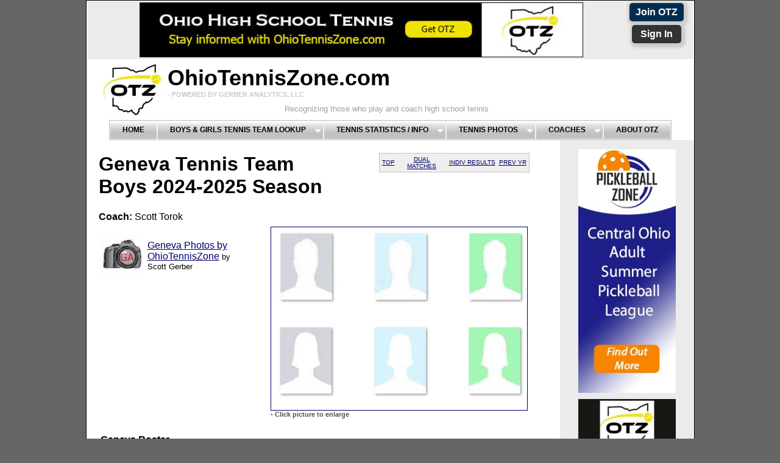

--- FILE ---
content_type: text/html; charset=UTF-8
request_url: https://ohiotenniszone.com/btennis_tr.php?schoolID=13219&
body_size: 9691
content:
<!DOCTYPE html PUBLIC "-//W3C//DTD XHTML 1.0 Transitional//EN" "http://www.w3.org/TR/xhtml1/DTD/xhtml1-transitional.dtd">
<html xmlns="http://www.w3.org/1999/xhtml">
<head>
<!-- Google tag (gtag.js) -->
<script async src="https://www.googletagmanager.com/gtag/js?id=G-EBX9PPELPM"></script>
<script>
  window.dataLayer = window.dataLayer || [];
  function gtag(){dataLayer.push(arguments);}
  gtag('js', new Date());

  gtag('config', 'G-EBX9PPELPM');
</script>	
<meta http-equiv="Content-Type" content="text/html; charset=utf-8" />
<title>Tennis Boys-Geneva</title>
<meta name="description" content="Geneva High School Tennis Boys Team results from OhioTennisZone.com - Coach Scott Torok - Players include: Astrosnkas, Jackam, Miller, Huang, Loveridge, Emmeit, Waino, Wright, Allen, McCoy, Humphreys, Stark, Colgan, Brewster, Willsey, Amphonkiat, Rose, Peterson, Taylor, Miniard, Yost, Cybulski, " />
<meta name="keywords" content="Geneva High School Boys Tennis Team, Scott Gerber, OhioTennisZone.com, Gerber Analytics, Gerber Analytics Tennis, Geneva High School, Gerber High School Tennis, Gerber Analytics LLC, " />
<link rel="icon" type="image/gif"
 href="https://ohiotenniszone.com/favicon.gif">	

<style type="text/css"> 
<!-- 
body  {
	font: 100% Arial, Arial, Helvetica, sans-serif;
	background: #666666;
	margin: 0; /* it's good practice to zero the margin and padding of the body element to account for differing browser defaults */
	padding: 0;
	text-align: center; /* this centers the container in IE 5* browsers. The text is then set to the left aligned default in the #container selector */
	color: #000000;
}
.twoColFixRtHdr #container { 
	width: 997px;  /* using 20px less than a full 800px width allows for browser chrome and avoids a horizontal scroll bar */
	background: #FFFFFF;
	margin: 0 auto; /* the auto margins (in conjunction with a width) center the page */
	border: 1px solid #000000;
	text-align: left; /* this overrides the text-align: center on the body element. */
} 
.twoColFixRtHdr #header { 
	background: #FFFFFF; 
	padding: 0 2px 0 2px;  /* this padding matches the left alignment of the elements in the divs that appear beneath it. If an image is used in the #header instead of text, you may want to remove the padding. */
} 
.twoColFixRtHdr #header h1 {
	margin: 0; /* zeroing the margin of the last element in the #header div will avoid margin collapse - an unexplainable space between divs. If the div has a border around it, this is not necessary as that also avoids the margin collapse */
	padding: 10px 0; /* using padding instead of margin will allow you to keep the element away from the edges of the div */
}
.twoColFixRtHdr #sidebar1 {
	float: right; /* since this element is floated, a width must be given */
	width: 200px; /* the actual width of this div, in standards-compliant browsers, or standards mode in Internet Explorer will include the padding and border in addition to the width */
	background: #EBEBEB; /* the background color will be displayed for the length of the content in the column, but no further */
	padding: 15px 10px;
}
.twoColFixRtHdr #mainContent { 
	margin: 0 250px 0 0; /* the right margin on this div element creates the column down the right side of the page - no matter how much content the sidebar1 div contains, the column space will remain. You can remove this margin if you want the #mainContent div's text to fill the #sidebar1 space when the content in #sidebar1 ends. */
	padding: 0 20px; /* remember that padding is the space inside the div box and margin is the space outside the div box */
} 
.twoColFixRtHdr #footer { 
	padding: 0 10px 0 20px; /* this padding matches the left alignment of the elements in the divs that appear above it. */
	background:#DDDDDD; 
} 
.twoColFixRtHdr #footer p {
	margin: 0; /* zeroing the margins of the first element in the footer will avoid the possibility of margin collapse - a space between divs */
	padding: 10px 0; /* padding on this element will create space, just as the the margin would have, without the margin collapse issue */
}
.fltrt { /* this class can be used to float an element right in your page. The floated element must precede the element it should be next to on the page. */
	float: right;
	margin-left: 8px;
}
.fltlft { /* this class can be used to float an element left in your page */
	float: left;
	margin-right: 8px;
}
.clearfloat { /* this class should be placed on a div or break element and should be the final element before the close of a container that should fully contain a float */
	clear:both;
    height:0;
    font-size: 1px;
    line-height: 0px;
}

td, html  {
   /*-ms-text-size-adjust: none;*/
   /*-moz-text-size-adjust: none;*/
   /*-o-text-size-adjust: none;*/
   -webkit-text-size-adjust: none;
 }

/* Mobile browsers only 
    @media screen and (max-width: 1000px) {      
    td {font-size-adjust: .58 } */ 


.teamphoto {
	float: right;
	height: 300px;
	width: 420px;
	padding-bottom: 63px;
	text-align: left;
	background-color:#FFF;
	padding-left:5px;
	padding-right:5px;	
}
.font-small {
	font-size: small;
}
.font-x-small {
	font-size: x-small;
}
.font-xsmall-gray {
	font-size: x-small;
	color: #585858;
}
.greentext {
	color: #090;
}
.greendarktext {
	color: #060;
}
.greentext {
	font-size: small;
	color: #090;
}
.rsLogin {
	font-size: small;
	background-color: #EAEAEA;
}
.shadegray {
	font-size: small;
	background-color: #EAEAEA;
}

.shadelightgray {
	font-size: small;
	background-color: #F7F7F7;
}

.shadegreen {
	font-size: small;
	background-color: #D6EBEB
}
.grayrow {
	background-color: #DDDDDD;
}
.redsmall {
	font-size: small;
	color: #F00;
}
.font_red {
	font-size: small;
	color: #F00;
}
.font_green {
	font-size: small;
	color: green;
}

.font_gray_small {
	font-size: small;
	color: #525252;
}


.text-gray {
	color: #525252;
}

    .bargraph {                    
        height: 55px; 
        position: relative; 
        background-color:#FBFBFB; 
		margin:0px auto 0px;
    }
    .bargraph ul.bars { 
        margin: 0; 
        padding: 0; 
		list-style-type:none;
    }
    .bargraph ul.bars li {  
        position: absolute; 
        bottom: 0px; 
        width: 22px; 
        height: 160px; 
        padding: 0 !important; 
        margin: 0 !important; 
        text-align: center; 
        font-weight: normal; 
		font-size:.5em;
        color: black; 
        line-height: 2.5em;
		z-index:99;
    }

.bargraph ul.bars li span{position:relative; top:-15px; color:#474747;}

    .bargraph ul.bars li.bar1red { left: 0px; background-color:#e82527!important; }
    .bargraph ul.bars li.bar1green { left: 0px; background-color:#3ead46!important; }
    .bargraph ul.bars li.bar2red { left: 25px; background-color:#e82527 !important; }		
    .bargraph ul.bars li.bar2green { left: 25px; background-color:#3ead46 !important; }
    .bargraph ul.bars li.bar3red { left: 50px; background-color:#e82527 !important; }
    .bargraph ul.bars li.bar3green { left: 50px; background-color:#3ead46 !important; }
    .bargraph ul.bars li.bar4red { left: 75px; background-color:#e82527 !important; }		
    .bargraph ul.bars li.bar4green { left: 75px; background-color:#3ead46 !important; }
    .bargraph ul.bars li.bar5red { left: 100px; background-color:#e82527 !important; }
    .bargraph ul.bars li.bar5green { left: 100px; background-color:#3ead46 !important; }

	
.label { 
list-style-type: none; 
position: absolute; bottom: 3px; 
margin: 0; padding: 0; 
}

.label li { 
color: black; 
text-transform: uppercase; 
letter-spacing: 0.1em;
font-size: 11px;
width: 24px;
text-align: center;

/*safeguard against a label that is too long*/
overflow: hidden;
float: left;
}
--> 
</style><!--[if IE 5]>
<style type="text/css"> 
/* place css box model fixes for IE 5* in this conditional comment */
.twoColFixRtHdr #sidebar1 { width: 220px; }
</style>
<![endif]--><!--[if IE]>
<style type="text/css"> 
/* place css fixes for all versions of IE in this conditional comment */
.twoColFixRtHdr #sidebar1 { padding-top: 30px; }
.twoColFixRtHdr #mainContent { zoom: 1; }
/* the above proprietary zoom property gives IE the hasLayout it needs to avoid several bugs */
</style>
<![endif]-->
<script src="SpryAssets/SpryMenuBar.js" type="text/javascript"></script>
<link href="SpryAssets/SpryMenuBarHorizontal.css" rel="stylesheet" type="text/css" />
<link href="bargraph_tennis_1.css" rel="stylesheet" type="text/css" />
<style type="text/css">
<!--
#apDiv1 {
	position:absolute;
	width:381px;
	height:256px;
	z-index:1021;
	left: 518px;
	top: 321px;
}
#apDiv2 {
	position:absolute;
	width:294px;
	height:200px;
	z-index:1023;
	left: 476px;
	top: 1069px;
}
.redtext {
	color: red;
}
a:link {
	color: #006;
}
a:visited {
	color: #333;
}
.greentext1 {	font-size: small;
	color: #090;
}
.navlinks {
	font-size: x-small;
	background-color: #EFEFEF;
	font-color: #FFF;
	float: right;
	letter-spacing: normal;
	color: #FFF;
	border: thin solid #C1C1C1;
	font-family: "Trebuchet MS", Arial, Helvetica, sans-serif;
	font-variant: small-caps;
}

.w3-btn {
	border:none;
	display:inline-block;
	outline:0;
	padding:6px 10px;
	vertical-align:middle;
	overflow:hidden;
	text-decoration:none !important;
	color:#FFF;
	background-color:black;
	text-align:center;
	cursor:pointer;
	white-space:nowrap;
	}

.shadow {
	  -moz-box-shadow:    2px 2px 4px 5px #ccc;
	  -webkit-box-shadow: 2px 2px 4px 5px #ccc;
	  box-shadow:         2px 2px 4px 5px #ccc;
	}

.RoundBorders {
	  border-radius: 5px;
  	-moz-border-radius: 5px;
  	-webkit-border-radius: 5px;
	}
	
.navlinks2 {
	font-size: x-small;
	background-color: #EFEFEF;
	font-color: #000;
	float: right;
	letter-spacing: normal;
	color: #000;
	border: thin solid #C1C1C1;
	font-family:Arial, Helvetica, sans-serif;
	font-variant: ;
}	

-->
</style>
<SCRIPT LANGUAGE="JavaScript">	
	document.addEventListener("DOMContentLoaded", function() {
  var lazyloadImages;    

  if ("IntersectionObserver" in window) {
    lazyloadImages = document.querySelectorAll(".lazy");
    var imageObserver = new IntersectionObserver(function(entries, observer) {
      entries.forEach(function(entry) {
        if (entry.isIntersecting) {
          var image = entry.target;
          image.src = image.dataset.src;
          image.classList.remove("lazy");
          imageObserver.unobserve(image);
        }
      });
    });

    lazyloadImages.forEach(function(image) {
      imageObserver.observe(image);
    });
  } else {  
    var lazyloadThrottleTimeout;
    lazyloadImages = document.querySelectorAll(".lazy");
    
    function lazyload () {
      if(lazyloadThrottleTimeout) {
        clearTimeout(lazyloadThrottleTimeout);
      }    

      lazyloadThrottleTimeout = setTimeout(function() {
        var scrollTop = window.pageYOffset;
        lazyloadImages.forEach(function(img) {
            if(img.offsetTop < (window.innerHeight + scrollTop)) {
              img.src = img.dataset.src;
              img.classList.remove('lazy');
            }
        });
        if(lazyloadImages.length == 0) { 
          document.removeEventListener("scroll", lazyload);
          window.removeEventListener("resize", lazyload);
          window.removeEventListener("orientationChange", lazyload);
        }
      }, 20);
    }

    document.addEventListener("scroll", lazyload);
    window.addEventListener("resize", lazyload);
    window.addEventListener("orientationChange", lazyload);
  }
})
 </SCRIPT>	
	
<script type="text/javascript">
<!--
function MM_popupMsg(msg) { //v1.0
  alert(msg);
}
//-->
</script>
</head>

<body class="twoColFixRtHdr">

<div id="container">
  <div id="header">
<!--add a '/' in front of images when you move into production -->
	<center>
	<!-- Insert Ads Here                       -->
	
	<style type="text/css">

.twoColFixRtHdr #adbanner { 
	background: #EBEBEB; /*	background: #FFFFFF; */
} 


.fltrt { /* this class can be used to float an element right in your page. The floated element must precede the element it should be next to on the page. */
	float: right;
	margin-left: 8px;
}
.joinbutton {
	float: right;
	background-color: #3B0A00;
	height: 25px;
	width: 80px;
	color: #090000;
	border: thick solid #FFFFFF;
	}
	
.w3-btn-home {
	border:none;
	display:inline-block;
	outline:0;
	padding:6px 10px;
	vertical-align:middle;
	overflow:hidden;
	text-decoration:none !important;
	color:#FFF;
	/*background-color:#0C0;*/
	text-align:center;
	cursor:pointer;
	white-space:nowrap;
	text-size: medium;
	}

.btn-blue {
     background-color:#004175;
     }
	 
.btn-dark-blue {
	 background-color:#002c50;
	 }
	 
.btn-red {
	background-color: #c81423;	 
     }
	 
.btn-dark-grey {
	background-color: #333;
     }

.shadow {
	  -moz-box-shadow:    2px 2px 4px 5px #ccc;
	  -webkit-box-shadow: 2px 2px 4px 5px #ccc;
	  box-shadow:         2px 2px 4px 5px #ccc;
	}

.RoundBorders {
	  border-radius: 5px;
  	-moz-border-radius: 5px;
  	-webkit-border-radius: 5px;
	}	
	
</style>
  <div id="adbanner">
  <center>
  <table width="12%" bgcolor="#EBEBEB" border="0" cellpadding="2" cellspacing="2"  class="fltrt">
  <tr><td width="50%"><div align="center"><strong><a style="color:white" class="w3-btn-home btn-dark-blue shadow RoundBorders font-smaller" href="signup.php">Join OTZ</a></span></strong></div></td></tr>
  <tr><td width="50%"><div align="center"><strong><a style="color:white" class="w3-btn-home btn-dark-grey shadow RoundBorders font-smaller" href="tennis_signin.php"> &nbsp;Sign In&nbsp; </a></span></strong></div></td>
    </tr>      
</table>
      <table bgcolor="#EBEBEB">
    <tr><td><p>&nbsp;</p></td><td><p>&nbsp;</p></td><td><p>&nbsp;</p></td><td><p>&nbsp;</p></td><td><a href="https://ohiotenniszone.com/signup.php"><img src="images/sponsors/otz_logo_ohhs_stay_informed_v2_20200102_728x90.jpg" width="728" height="90" border="0" /></a></td></tr>
    </table> 
    </center> <!-- elseif($second >= 40 && $second < 50){$use_image_ad = "images/sponsors/pancan_thanks_728x90.jpg"; $use_url = "https://gerberanalytics.com/tennis/charity.php";} -->
    <!-- end #adbanner --></div>    	</center>
	<!DOCTYPE HTML PUBLIC "-//W3C//DTD HTML 4.01 Transitional//EN"
"http://www.w3.org/TR/html4/loose.dtd">


<style type="text/css">

.header_gray {
	font-family:Arial, Helvetica, sans-serif;
	color: #C8C8C8; /*#4F4F4F  #9F9F9F*/
	font-size: 30%;
}
.header_gray2 {
	font-size: small;
	font-stretch:ultra-expanded;
	color: #9F9F9F;
	padding-left: 192px;  /*	padding-left:150px; */
}

.logo_padding {
	padding-left:100px;
}

.reduced {
	font-size: 90%;
}

.title_font {
	font-family: Arial, Helvetica, sans-serif;
	font-size: 225%;
	font-color: black;
	font-weight: bolder;

}

.increase-font {
    font-size: 200%;
	}

.otz-blue {
     color:#004175;
     }
	 
.otz-dark-blue {
	 color:#002c50;
	 }
	 
.otz-black {
	 color:#000;
	 }	 
	 
.otz-red {
	color: #c81423;	 
     }
	 
.btn-dark-grey {
	color: #333;
     }

</style>


  
  
  

<!--<img src="images/supporting/otz_logo_v2.jpg" width="728" height="110" border="0" class="fltlft" />
<h1 class="increase-font"><span class="otz-black">O</span><span class="reduced">HIO</span><span class="otz-black">T</span><span class="reduced">ENNIS</span><span class="otz-black">Z</span><span class="reduced">ONE</span>.<span class="reduced">COM</span>-->


  <img src="images/supporting/spacer_white.jpg" width="15" height="100" border="0" class="fltlft" /><a href="tennis.php"><img src="images/supporting/otz_logo_v3.jpg" width="100" height="100" border="0" class="fltlft" /></a><!--<img src="images/supporting/otz_logo_v3.jpg" width="110" height="110" border="0" class="fltlft" />-->
<h1 class="title_font">OhioTennisZone.com<br />
<span class="header_gray">- POWERED BY GERBER ANALYTICS, LLC</span>
</h1>
<span class="header_gray2">Recognizing those who play and coach high school tennis<br /></span>
<link rel="stylesheet" href="tennis_ajxmenu.css" type="text/css">
<link rel="icon" type="image/gif" href="https://ohiotenniszone.com/favicon.gif?v=2">
<script src="tennis_ajxmenu.js" type="text/javascript"></script>
<div class="AJXCSSMenufNRMaBC"><!-- AJXFILE:tennis_ajxmenu.css -->
  <ul>
    <li><a href="tennis.php">Home</a></li>
    <li><a class="ajxsub" href="tennis_team_lookup.php?district=">Boys&nbsp;&amp;&nbsp;Girls&nbsp;Tennis&nbsp;Team&nbsp;Lookup</a>
      <ul>
        <li><a href="tennis_team_lookup.php?district=c">Central District</a></li>
        <li><a href="tennis_team_lookup.php?district=ne">Northeast District</a></li>
        <li><a href="tennis_team_lookup.php?district=sw">Southwest District</a></li>
        <li><a href="tennis_team_lookup.php?district=nw">Northwest District</a></li>
      </ul>
    </li>
    <li><a class="ajxsub" href="#">Tennis&nbsp;Statistics&nbsp;/&nbsp;Info</a>
      <ul>
        <li><a href="tennis_personal.php">OTZ Personalized Report</a></li>
        <li><a href="tennis_all_teams.php">Previous Day Match Results</a></li>
        <li><a href="tennis_schedule.php">List of Upcoming Matches</a></li>
        <li><a href="gtennis_completed.php">Same Day Match Results</a></li>
        <li><a class="ajxsub" href="#">Top Ohio Boys</a>
          <ul>
            <li><a href="btennis_top.php">Central District</a></li>
            <li><a href="btennis_top.php?district=ne">Northeast District</a></li>
            <li><a href="btennis_top.php?district=nw">Northwest District</a></li>
            <li><a href="btennis_top.php?district=sw">Southwest District</a></li>
          </ul>
        </li>
        <li><a class="ajxsub" href="#">Top Ohio Girls</a>
          <ul>
            <li><a href="gtennis_top.php">Central District</a></li>
            <li><a href="gtennis_top.php?district=ne">Northeast District</a></li>
            <li><a href="gtennis_top.php?district=nw">Northwest District</a></li>
            <li><a href="gtennis_top.php?district=sw">Southwest District</a></li>
          </ul>
        </li>
        <li><a class="ajxsub" href="tennis_by_court.php">Top &quot;By Court&quot; Player Perf.</a>
          <ul>
            <li><a href="tennis_by_court.php?gender=b">Boys Top &quot;By Court&quot;</a></li>
            <li><a href="tennis_by_court.php?gender=g">Girls Top &quot;By Court&quot;</a></li>
          </ul>
        </li>
        <li><a href="tennis_article_list.php">Ohio HS Tennis News</a></li>
        <li><a class="ajxsub" href="#">Boys Teams-Matrix  Report</a>
          <ul>
            <li><a href="btennis_all_teams.php">Central District</a></li>
            <li><a href="btennis_all_teams.php?district=ne">Northeast District</a></li>
            <li><a href="btennis_all_teams.php?district=nw">Northwest District</a></li>
            <li><a href="btennis_all_teams.php?district=sw">Southwest District</a></li>
          </ul>
        </li>
        <li><a class="ajxsub" href="btennis_all_teams.php?gender=g">Girls Teams-Matrix Report</a>
          <ul>
            <li><a href="btennis_all_teams.php?gender=g">Central District</a></li>
            <li><a href="btennis_all_teams.php?gender=g&district=ne">Northeast District</a></li>
            <li><a href="btennis_all_teams.php?gender=g&district=sw">Southwest District</a></li>
          </ul>
        </li>
        <li><a href="college.php">College Players from Ohio</a></li>
        <li><a href="tennis_links.php">Tennis-Related Links</a></li>
        <li><a href="tennis_analysis.php">OHSAA | USTA Tennis Analysis</a></li>
      </ul>
    </li>
    <li><a class="ajxsub" href="tennis_photos.php">Tennis&nbsp;Photos</a>
      <ul>
        <li><a href="tennis_photos_boys.php">OTZ's Top Ten Boys Photos</a></li>
        <li><a href="tennis_photos_girls.php">OTZ's Top Ten Girls Photos</a></li>
        <li><a href="tennis_photo_recent.php">Most Recently Added Photos</a></li>
        <li><a href="tennis_photo_state_qual.php">State Qualifiers (2009-Present)</a></li>
        <li><a href="tennis_photo_college.php">Ohio HS Players in College Tennis</a></li>
        <li><a href="tennis_photo_pros.php">Cincinnati Open Photos</a></li>
        <li><a href="tennis_buy_photo.php">Buy a Tennis Photo</a></li>
      </ul>
    </li>
    <li><a class="ajxsub" href="gtennis_coach.php">Coaches</a>
  <ul>
    <li><a href="tennis_personal.php">Coach Tools</a></li>
    <li><a href="tennis_coach_list.php">List of Ohio Coaches</a></li>
    <li><a href="gtennis_coach.php?gender=b">Coaches - Boys Teams</a></li>
    <li><a href="gtennis_coach.php?gender=g">Coaches - Girls Teams</a></li>
  </ul>
    </li>
    <li><a href="tennis_about.php">About&nbsp;OTZ</a></li>
  </ul>
</div>

    
<!-- end #header --></div>
  <div id="sidebar1">
    <div align="right">
      <!--- Permissions     --->
       																										
             
      
        
    </div>

  
    <center>
 




    
 				  <a href = https://www.pickleballzone.com><img class="lazy" data-src="images/sponsors/sidebar_ads/pbz_info_ad_20210421.jpg" width=160 height=400 border="0" /></a>
		  <img src="images/sponsors/sidebar_ads/spacer_160x10.jpg">
		  		  <a href = https://www.ohiotenniszone.com/signup.php><img class="lazy" data-src="images/sponsors/sidebar_ads/otz_hs_tennis_ad_20210106.jpg" width=160 height=400 border="0" /></a>
		  <img src="images/sponsors/sidebar_ads/spacer_160x10.jpg">
		  		  <a href = https://www.ohiotenniszone.com/signup.php><img class="lazy" data-src="images/sponsors/sidebar_ads/metz_steve_1909_v1_20200910.jpg" width=160 height=400 border="0" /></a>
		  <img src="images/sponsors/sidebar_ads/spacer_160x10.jpg">
		  		  <a href = https://www.ohiotenniszone.com/signup.php><img class="lazy" data-src="images/sponsors/sidebar_ads/jjhuddle_media_award_v1_160x400.jpg" width=160 height=400 border="0" /></a>
		  <img src="images/sponsors/sidebar_ads/spacer_160x10.jpg">
		  		  <a href = https://www.ohiotenniszone.com/signup.php><img class="lazy" data-src="images/sponsors/sidebar_ads/10x_ad_v1_20201121.jpg" width=160 height=400 border="0" /></a>
		  <img src="images/sponsors/sidebar_ads/spacer_160x10.jpg">
		      <p></p>
       
    </center> 
  
  <!-- end #sidebar1 --></div>
  <div id="mainContent">
      	
    <table width="35%" bgcolor="#F1F1F1" border="0" cellpadding="2" cellspacing="2" class="navlinks">
      <tr>
    <td><div align="center"><a href="#top">TOP</a></div></td>
    <!--<td><div align="center"><a href="#leag">LEAGUE</a></div></td>-->
    <td><div align="center"><a href="#results">DUAL MATCHES</a></div></td>
    <td><div align="center"><a href="#by_court">INDIV RESULTS</a></div></td>
    <td><div align="center"><a href="#prev_yr">PREV YR</a></div></td>      
  </tr>
</table>

	    <a name="top"></a>

      <h1>Geneva Tennis Team<br />
<!--  CHANGE SEASON   -->	  
	  
    Boys 2024-2025  Season</h1>

      


  



        <div class="teamphoto">

     <!-- The php echo time(); statement forces a re-load of the image.  -->
      <h6><a href="images/boys_pictures/team_of_blanks.jpg?1768876104"><img src="images/boys_pictures/team_of_blanks.jpg?1768876104" width="420" height="300" border="1" alt="Geneva Tennis Team"/></a> - <span class="text-gray">Click picture to enlarge</span></h6> 
    </div>
    	
		
  
    <!-- end of paying coach list  -->
         <p><strong>Coach:</strong> 
    
            Scott Torok<p></p>            
    <!-------------- Photo Area ---------------------->
    
    <table width="35%" border="0" cellpadding="2" cellspacing="2">
    <tr>
    <td>
    <img src="images/supporting/photo_indicator_v2.jpg" width="70" height="70">
    </td>
    <td>
    <a href="tennis_photo_team.php?f_schoolID=13219&gender=b ">Geneva Photos by OhioTennisZone</a> <span class="font-small">by Scott Gerber</span>
    </td>
    </tr>
    </table>
    <p>    
    </p>
      
    <!----------------------------------------------->  
    <p>    
    </p>       
        
        
        
    
            
    
    	
	<p></p>
	
	
       
<p></p>
	        
        

<p></p>        
      <!--  Start of Non-Member Roster Section  -->
       
         

          
                  
               
           <!--- End of Free Roster --->

     <!-- Code to show only the paying members for Indian Hill-like schools -->


      
  

    
     
    <table width="85% border="0">
	 <tr>
     <td colspan="9" align="left" ><strong>Geneva Roster </strong><!--* <span class="font-small"><a href="#roster_alert">(See Bottom of Page.)</a>--></td>
	 </tr>
     <tr class="grayrow">
     <th rowspan="2" width="20" colspan="2" ><div align="left">Player</div></th>          
     <!--<th width="12%" ><div align="center">Ace(s)</div></th>-->
     <th rowspan="2" width="20%" ><div align="center">Class / Graduation Yr.</div></th>
	 <th rowspan="1" colspan="5"><div align="center">W/L By Court</div></th>
     <th rowspan="2" width="30%" ><div align="center">College Tennis Interest*</div></th>	 
     <tr>
	 <th width="8%" bgcolor="#F1F1F1"><div align="center">1S</div></th>
     <th width="8%" bgcolor="#F1F1F1"><div align="center">2S</div></th>
     <th width="8%" bgcolor="#F1F1F1"><div align="center">3S</div></th>
     <th width="8%" bgcolor="#F1F1F1"><div align="center">1D</div></th>
     <th width="8%" bgcolor="#F1F1F1"> <div align="center">2D</div></th>
	 </tr>
     	  </tr>
                      <tr valign="bottom">
                   <td>
                      </td>
            <td>
            
       
                           
        
          
            Allen                        
                       
            
                      
          
              
          </td>
          <!--<td><div align="center"></div></td>-->
          <td><div align="left">
                   
                        
             
            
		    <span class="font_gray_small">
		    		    </span>          </div>
            
                        
            </td>
          
		          </tr>
                        <tr valign="bottom">
                <tr valign="bottom" bgcolor="#F1F1F1">
                   <td>
                      </td>
            <td>
            
       
                           
        
          
            Amphonkiat                        
                       
            
                      
          
              
          </td>
          <!--<td><div align="center"></div></td>-->
          <td><div align="left">
                   
                        
             
            
		    <span class="font_gray_small">
		    		    </span>          </div>
            
                        
            </td>
          
		          </tr>
                        <tr valign="bottom">
                   <td>
                      </td>
            <td>
            
       
                           
        
          
            Astrosnkas                        
                       
            
                      
          
              
          </td>
          <!--<td><div align="center"></div></td>-->
          <td><div align="left">
                   
                        
             
            
		    <span class="font_gray_small">
		    		    </span>          </div>
            
                        
            </td>
          
		          </tr>
                        <tr valign="bottom">
                <tr valign="bottom" bgcolor="#F1F1F1">
                   <td>
                      </td>
            <td>
            
       
                           
        
          
            Brewster                        
                       
            
                      
          
              
          </td>
          <!--<td><div align="center"></div></td>-->
          <td><div align="left">
                   
                        
             
            
		    <span class="font_gray_small">
		    		    </span>          </div>
            
                        
            </td>
          
		          </tr>
                        <tr valign="bottom">
                   <td>
                      </td>
            <td>
            
       
                           
        
          
            Colgan                        
                       
            
                      
          
              
          </td>
          <!--<td><div align="center"></div></td>-->
          <td><div align="left">
                   
                        
             
            
		    <span class="font_gray_small">
		    <td colspan = 6><div align="center">Sign-in to view</div></td>		    </span>          </div>
            
                        
            </td>
          
		          </tr>
                        <tr valign="bottom">
                <tr valign="bottom" bgcolor="#F1F1F1">
                   <td>
                      </td>
            <td>
            
       
                           
        
          
            Cybulski                        
                       
            
                      
          
              
          </td>
          <!--<td><div align="center"></div></td>-->
          <td><div align="left">
                   
                        
             
            
		    <span class="font_gray_small">
		    		    </span>          </div>
            
                        
            </td>
          
		          </tr>
                        <tr valign="bottom">
                   <td>
                      </td>
            <td>
            
       
                           
        
          
            Emmeit                        
                       
            
                      
          
              
          </td>
          <!--<td><div align="center"></div></td>-->
          <td><div align="left">
                   
                        
             
            
		    <span class="font_gray_small">
		    		    </span>          </div>
            
                        
            </td>
          
		          </tr>
                        <tr valign="bottom">
                <tr valign="bottom" bgcolor="#F1F1F1">
                   <td>
                      </td>
            <td>
            
       
                           
        
          
            Huang                        
                       
            
                      
          
              
          </td>
          <!--<td><div align="center"></div></td>-->
          <td><div align="left">
                   
                        
             
            
		    <span class="font_gray_small">
		    		    </span>          </div>
            
                        
            </td>
          
		          </tr>
                        <tr valign="bottom">
                   <td>
                      </td>
            <td>
            
       
                           
        
          
            Humphreys                        
                       
            
                      
          
              
          </td>
          <!--<td><div align="center"></div></td>-->
          <td><div align="left">
                   
                        
             
            
		    <span class="font_gray_small">
		    		    </span>          </div>
            
                        
            </td>
          
		          </tr>
                        <tr valign="bottom">
                <tr valign="bottom" bgcolor="#F1F1F1">
                   <td>
                      </td>
            <td>
            
       
                           
        
          
            Jackam                        
                       
            
                      
          
              
          </td>
          <!--<td><div align="center"></div></td>-->
          <td><div align="left">
                   
                        
             
            
		    <span class="font_gray_small">
		    		    </span>          </div>
            
                        
            </td>
          
		          </tr>
                        <tr valign="bottom">
                   <td>
                      </td>
            <td>
            
       
                           
        
          
            Loveridge                        
                       
            
                      
          
              
          </td>
          <!--<td><div align="center"></div></td>-->
          <td><div align="left">
                   
                        
             
            
		    <span class="font_gray_small">
		    		    </span>          </div>
            
                        
            </td>
          
		          </tr>
                        <tr valign="bottom">
                <tr valign="bottom" bgcolor="#F1F1F1">
                   <td>
                      </td>
            <td>
            
       
                           
        
          
            McCoy                        
                       
            
                      
          
              
          </td>
          <!--<td><div align="center"></div></td>-->
          <td><div align="left">
                   
                        
             
            
		    <span class="font_gray_small">
		    		    </span>          </div>
            
                        
            </td>
          
		          </tr>
                        <tr valign="bottom">
                   <td>
                      </td>
            <td>
            
       
                           
        
          
            Miller                        
                       
            
                      
          
              
          </td>
          <!--<td><div align="center"></div></td>-->
          <td><div align="left">
                   
                        
             
            
		    <span class="font_gray_small">
		    		    </span>          </div>
            
                        
            </td>
          
		          </tr>
                        <tr valign="bottom">
                <tr valign="bottom" bgcolor="#F1F1F1">
                   <td>
                      </td>
            <td>
            
       
                           
        
          
            Miniard                        
                       
            
                      
          
              
          </td>
          <!--<td><div align="center"></div></td>-->
          <td><div align="left">
                   
                        
             
            
		    <span class="font_gray_small">
		    <td colspan = 6><div align="center">Sign-in to view</div></td>		    </span>          </div>
            
                        
            </td>
          
		          </tr>
                        <tr valign="bottom">
                   <td>
                      </td>
            <td>
            
       
                           
        
          
            Peterson                        
                       
            
                      
          
              
          </td>
          <!--<td><div align="center"></div></td>-->
          <td><div align="left">
                   
                        
             
            
		    <span class="font_gray_small">
		    <td colspan = 6><div align="center">Sign-in to view</div></td>		    </span>          </div>
            
                        
            </td>
          
		          </tr>
                        <tr valign="bottom">
                <tr valign="bottom" bgcolor="#F1F1F1">
                   <td>
                      </td>
            <td>
            
       
                           
        
          
            Rose                        
                       
            
                      
          
              
          </td>
          <!--<td><div align="center"></div></td>-->
          <td><div align="left">
                   
                        
             
            
		    <span class="font_gray_small">
		    		    </span>          </div>
            
                        
            </td>
          
		          </tr>
                        <tr valign="bottom">
                   <td>
                      </td>
            <td>
            
       
                           
        
          
            Stark                        
                       
            
                      
          
              
          </td>
          <!--<td><div align="center"></div></td>-->
          <td><div align="left">
                   
                        
             
            
		    <span class="font_gray_small">
		    <td colspan = 6><div align="center">Sign-in to view</div></td>		    </span>          </div>
            
                        
            </td>
          
		          </tr>
                        <tr valign="bottom">
                <tr valign="bottom" bgcolor="#F1F1F1">
                   <td>
                      </td>
            <td>
            
       
                           
        
          
            Taylor                        
                       
            
                      
          
              
          </td>
          <!--<td><div align="center"></div></td>-->
          <td><div align="left">
                   
                        
             
            
		    <span class="font_gray_small">
		    <td colspan = 6><div align="center">Sign-in to view</div></td>		    </span>          </div>
            
                        
            </td>
          
		          </tr>
                        <tr valign="bottom">
                   <td>
                      </td>
            <td>
            
       
                           
        
          
            Waino                        
                       
            
                      
          
              
          </td>
          <!--<td><div align="center"></div></td>-->
          <td><div align="left">
                   
                        
             
            
		    <span class="font_gray_small">
		    		    </span>          </div>
            
                        
            </td>
          
		          </tr>
                        <tr valign="bottom">
                <tr valign="bottom" bgcolor="#F1F1F1">
                   <td>
                      </td>
            <td>
            
       
                           
        
          
            Willsey                        
                       
            
                      
          
              
          </td>
          <!--<td><div align="center"></div></td>-->
          <td><div align="left">
                   
                        
             
            
		    <span class="font_gray_small">
		    		    </span>          </div>
            
                        
            </td>
          
		          </tr>
                        <tr valign="bottom">
                   <td>
                      </td>
            <td>
            
       
                           
        
          
            Wright                        
                       
            
                      
          
              
          </td>
          <!--<td><div align="center"></div></td>-->
          <td><div align="left">
                   
                        
             
            
		    <span class="font_gray_small">
		    		    </span>          </div>
            
                        
            </td>
          
		          </tr>
                        <tr valign="bottom">
                <tr valign="bottom" bgcolor="#F1F1F1">
                   <td>
                      </td>
            <td>
            
       
                           
        
          
            Yost                        
                       
            
                      
          
              
          </td>
          <!--<td><div align="center"></div></td>-->
          <td><div align="left">
                   
                        
             
            
		    <span class="font_gray_small">
		    		    </span>          </div>
            
                        
            </td>
          
		          </tr>
            </table> 
    <!--<span class="font-x-small">* -: Denotes no interest in college tennis, or high school coach has not yet determined interest level.</span>-->
           <!-- End of Member Roster  -->



    <!-- Code for Indian Hill-like schools -->
      


    <!--<a name="leag"></a>-->
    
     
<p></p>
            <!--<table width="25%" bgcolor="#F1F1F1" border="0" cellpadding="2" cellspacing="2" class="navlinks">
      <tr>
    <td><div align="center"><a href="#top">TOP</a></div></td>
    <td><div align="center"><a href="#leag">LEAGUE</a></div></td>
    <td><div align="center"><a href="#results">DUAL RESULTS</a></div></td>
    <td><div align="center"><a href="#by_court">INDIVIDUAL RESULTS</a></div></td>
    <td><div align="center"><a href="#prev_yr">PREV YR</a></div></td>    
  </tr>
</table>-->
     
    <table width="425" border="0">
    <caption><div align="left"><strong>Northeastern Conference</strong></br>
      
    
     <strong>Won / Lost Records</strong></div></caption>
      <tr class="grayrow">
        <th width="257" scope="col"><div align="left">School</div></th>
        <th width="77" scope="col">Won/Lost Record</th>
        <th width="69" scope="col">Winning %</th>
      </tr>
                             <!--This is complex data grab. I have a link that sends both the schoolID and the leagueID as parameters via the url-->
          <td><a href="btennis_tr.php?schoolID=13219&"> Geneva</a></td>
          <td><div align="center">2 / 0</div></td>
          <td><div align="center">100%</div></td>
        </tr>
                              <tr bgcolor="#F1F1F1">
                 <!--This is complex data grab. I have a link that sends both the schoolID and the leagueID as parameters via the url-->
          <td><a href="btennis_tr.php?schoolID=7211&"> Conneaut</a></td>
          <td><div align="center">0 / 2</div></td>
          <td><div align="center">0%</div></td>
        </tr>
                               <!--This is complex data grab. I have a link that sends both the schoolID and the leagueID as parameters via the url-->
          <td><a href="btennis_tr.php?schoolID=15560&"> Harvey</a></td>
          <td><div align="center">0 / 0</div></td>
          <td><div align="center">0%</div></td>
        </tr>
            </table>
    <span class="font-x-small">* Note that some schools do not report all of their scores.</span>
          <a name="schedule"></a>
    <a name="results"></a>

             
    <table width="35%" bgcolor="#F1F1F1" border="0" cellpadding="2" cellspacing="2" class="navlinks">
      <tr>
    <td><div align="center"><a href="#top">TOP</a></div></td>
    <!--<td><div align="center"><a href="#leag">LEAGUE</a></div></td>-->
    <td><div align="center"><a href="#results">DUAL MATCHES</a></div></td>
    <td><div align="center"><a href="#by_court">INDIV RESULTS</a></div></td>
    <td><div align="center"><a href="#prev_yr">PREV YR</a></div></td>       
  </tr>
</table>

      <p>&nbsp;</p>
      
    <strong>Geneva Average &quot;By Court&quot; Performance</strong><br />
    <table width="100%" height="78" border="0">
      <tr class="grayrow">
        <th width="18%" scope="col"><div align="left">Season to Date</div></th>
        <th width="43%" scope="col">Average</th>
        <th width="23%" scope="col"><div align="center">% Games Won By Court</th>     
        <th width="16%" scope="col"><div align="center">Results (W/L)</div></th>
      </tr>
    </table>      
    <table width="100%" height="78" border="0">      
        		<tr bgcolor="#F1F1F1"><!-- first color in the table -->

       
          <td width="18%" ><a name="graph1123-2025-04-07"></a><div align="left">All Matches</div></td>
          <td width="43%">All Opponents <span class="redtext"><strong></strong></span></td>
         
          <td width="23%">
       
               <div align="center"><a style="color:white" class="w3-btn shadow RoundBorders fontsmall" href="signup.php"><strong>Sign-up for<br/> OTZ</strong></a></div>    
    
                              
   
    </ul>
   <!--<ul class="label_m"><li>08</li><li>09</li><li>10</li><li>11</li><li>12</li></ul>-->
   <!--<ul class="y-axis_m"><li>100</li><li>75</li><li>50</li><li>25</li><li>0</li></ul>-->
   <!--<p class="centered">Data Source: Ohio </p>-->
   </div>     
          </td>
          <td width="16%"><div align="center">2 / 0         </td>
        </tr>
    </table>
            
      <p></p>
     
     <!-- Graph-only view heading -->

       <!-- Graph-only view -->
     
                 <!-- skip above this code -->

      <table width="45%" border="0" cellpadding="2" cellspacing="2" class="navlinks2">
      <tr>
        <!-- <td colspan="2"><div align="center">View Mode</div></td> -->
      </tr>
      
      <tr>
        <td width="5%"><div align="center">[Selected]</div></td> <!-- Graph view -->
<td width="45%"><div align="center"><strong><a style="color:white" class="w3-btn-home btn-dark-blue shadow RoundBorders font-smaller" href="btennis_tr.php?schoolID=13219&view=01#schedule">Graph-only View</a></span></strong></div></td>		  
<td width="45%"><div align="center"><strong><a style="color:white" class="w3-btn-home btn-dark-grey shadow RoundBorders font-smaller" href="btennis_tr.php?schoolID=13219&view=1#schedule"> &nbsp;Line-up View&nbsp; </a></span></strong></div></td>		  
        <!--<td><div align="center"><a href="btennis_tr.php?schoolID=13219&view=1#schedule">Line-up View</a></div></td>-->
      </tr>
    </table>

    
     <!-- Line-up view heading -->

               
      
   		<strong>Geneva Team Results and Schedule</strong><br />
    
    
        
        
    <table width="100%" height="78" border="0">
      <tr class="grayrow">
        <th width="18%" scope="col"><div align="left">Date Played </div></th>
        <th width="43%" scope="col">Opponent</th>
        <th width="23%" scope="col"><div align="center">% Games Won By Court</th>     
        <th width="16%" scope="col"><div align="center">Result</div></th>
      </tr>
    </table>
    
              <table width="100%" height="78" border="0">      
        		<tr bgcolor="white"><!-- first color in the table -->

       
          <td width="18%" ><a name="graph1123-2025-04-07"></a><div align="left">Mon, Apr 7</div></td>
          <td width="43%"><a href="btennis_tr.php?schoolID=1123&">Lakeside</a>  &nbsp;&nbsp;<span class="font-small"></span></td>
         
          <td width="23%">
   <div class="bargraph_tennis_1" style= "width: 140px;">
    <ul class="bars">
            <li class="bar1 greencourt1" style="height: 63.888888888889px;">92%</li>
                
            
            
        <li class="bar2 greencourt2" style="height: 59.722222222222px;">86%</li>
                
      
        
            
        <li class="bar3 greencourt3" style="height: 63.888888888889px;">92%</li>
                
     
        
            
        <li class="bar4 greencourt4" style="height: 63.888888888889px;">92%</li>
                
     
        
            
        <li class="bar5 greencourt5" style="height: 59.722222222222px;">86%</li>
                
                                  
   
    </ul>
   <!--<ul class="label_m"><li>08</li><li>09</li><li>10</li><li>11</li><li>12</li></ul>-->
   <!--<ul class="y-axis_m"><li>100</li><li>75</li><li>50</li><li>25</li><li>0</li></ul>-->
   <!--<p class="centered">Data Source: Ohio </p>-->
   </div>     
          </td>
          <td width="16%"><div align="center">W, 5-0         </td>
        </tr>
    </table>
     
            
       
       <table width="100%" height="78" border="0">      
        		<tr bgcolor="#F1F1F1"><!-- first color in the table -->

       
          <td width="18%" ><a name="graph1123-2025-05-09"></a><div align="left">Fri, May 9</div></td>
          <td width="43%"><a href="btennis_tr.php?schoolID=1123&">Lakeside</a>  &nbsp;&nbsp;<span class="font-small"></span></td>
         
          <td width="23%">
   <div class="bargraph_tennis_1" style= "width: 140px;">
    <ul class="bars">
            <li class="bar1 greencourt1" style="height: 69.444444444444px;">100%</li>
                
            
            
        <li class="bar2 greencourt2" style="height: 69.444444444444px;">100%</li>
                
      
        
            
        <li class="bar3 greencourt3" style="height: 69.444444444444px;">100%</li>
                
     
        
            
        <li class="bar4 greencourt4" style="height: 49.305555555556px;">71%</li>
                
     
        
            
        <li class="bar5 greencourt5" style="height: 52.083333333333px;">75%</li>
                
                                  
   
    </ul>
   <!--<ul class="label_m"><li>08</li><li>09</li><li>10</li><li>11</li><li>12</li></ul>-->
   <!--<ul class="y-axis_m"><li>100</li><li>75</li><li>50</li><li>25</li><li>0</li></ul>-->
   <!--<p class="centered">Data Source: Ohio </p>-->
   </div>     
          </td>
          <td width="16%"><div align="center">W, 5-0         </td>
        </tr>
    </table>
     
            
       
     
        </table> 



    



	<!-- Start of Paywall for the Boys -->
		<!-- This is the code for the PAYWALL -->    

<!--  This code provides all of the results history on the paying side of the paywall. Switch the directions of the >< to engage code.-->
<!-- >?php if (isset($_SESSION['MM_UserGroup']) && $_SESSION['MM_UserGroup']=='all' or $row_rsGschool2['schoolID'] == '53520') { ?< -->
<!-- x -->
       <table width="35%" bgcolor="#F1F1F1" border="0" cellpadding="2" cellspacing="2" class="navlinks">
      <tr>
    <td><div align="center"><a href="#top">TOP</a></div></td>
    <!--<td><div align="center"><a href="#leag">LEAGUE</a></div></td>-->
    <td><div align="center"><a href="#results">DUAL MATCHES</a></div></td>
    <td><div align="center"><a href="#by_court">INDIV RESULTS</a></div></td>
    <td><div align="center"><a href="#prev_yr">PREV YR</a></div></td>     
  </tr>
</table>
    
    <a name="by_court"></a>
             
       <table width="719" height="64" border="0">
      <tr>
      <caption>
        <div align="left"><strong>Singles and Doubles Results </strong>- Sorted in reverse match order<br />most recent matches first).</div>
      </caption>
      </tr>
      <tr class="grayrow">
        <th width="83" scope="col"><div align="left">Date Played</div></th>
        <th width="43" scope="col">Court</th>
        <th width="99" scope="col">Player(s)</th>
        <th width="58" scope="col">Results</th>
        <th width="116" scope="col">Opponent(s)</th>
        <th width="142" scope="col">Team</th>
        <th width="132" scope="col">Score</th>
      </tr>
                      
          <td>5/23/2025</td>
          <td><div align="center">Tour. Doub</div></td>
          <td>Colgan-Stark</td>
          <td>			  <div align="center"><a href="charity.php"><img src="images/won.jpg" width="40" height="45" border="0" align="absmiddle" /></a></div>
			  		  </td>
          <td>Dong-Kish</td>
          <td>Gilmour Academy</td>
		  <td><div align="center">		    
  		    

		      6-3, 6-4                     
		    
		     
            
		      
		    		    
	      </div></td>
	    </tr>
                 
                                <tr bgcolor="#F1F1F1">
        
          <td>5/23/2025</td>
          <td><div align="center">Tour. Doub</div></td>
          <td>Rose-Willsey</td>
          <td>			  <div align="center"><a href="charity.php"><img src="images/lost.jpg" width="40" height="45" border="0" align="absmiddle" /></a></div>
			  		  </td>
          <td>B.Reske-Scott</td>
          <td>Cuyahoga Valley Christian Academy</td>
		  <td><div align="center">		    
  		    

		      6-2, 3-6, 6-4                     
		    
		     
            
		      
		    		    
	      </div></td>
	    </tr>
                 
                        
          <td>5/23/2025</td>
          <td><div align="center">Tour. Doub</div></td>
          <td>Colgan-Stark</td>
          <td>			  <div align="center"><a href="charity.php"><img src="images/lost.jpg" width="40" height="45" border="0" align="absmiddle" /></a></div>
			  		  </td>
          <td>Gates-J.VanHala</td>
          <td>Cuyahoga Valley Christian Academy</td>
		  <td><div align="center">		    
  		    

		      6-3, 6-0                     
		    
		     
            
		      
		    		    
	      </div></td>
	    </tr>
                 
                                <tr bgcolor="#F1F1F1">
        
          <td>5/23/2025</td>
          <td><div align="center">Tour. Doub</div></td>
          <td>Rose-Willsey</td>
          <td>			  <div align="center"><a href="charity.php"><img src="images/won.jpg" width="40" height="45" border="0" align="absmiddle" /></a></div>
			  		  </td>
          <td>Hines-Malikowski</td>
          <td>Cloverleaf</td>
		  <td><div align="center">		    
  		    

		      6-4, 6-1                     
		    
		     
            
		      
		    		    
	      </div></td>
	    </tr>
                 
                        
          <td></td>
          <td><div align="center">1</div></td>
          <td></td>
          <td>		  </td>
          <td></td>
          <td>Lakeside</td>
		  <td><div align="center">  
		    		    <div align="center"><a style="color:white" class="w3-btn shadow RoundBorders font-small" href="signup.php"><strong>Sign-up for OTZ</strong></a></div>
		    		    
	      </div></td>
	    </tr>
                 
                                <tr bgcolor="#F1F1F1">
        
          <td></td>
          <td><div align="center">2</div></td>
          <td></td>
          <td>		  </td>
          <td></td>
          <td>Lakeside</td>
		  <td><div align="center">  
		    		    <div align="center"><a style="color:white" class="w3-btn shadow RoundBorders font-small" href="signup.php"><strong>Sign-up for OTZ</strong></a></div>
		    		    
	      </div></td>
	    </tr>
                 
                        
          <td></td>
          <td><div align="center">3</div></td>
          <td></td>
          <td>		  </td>
          <td></td>
          <td>Lakeside</td>
		  <td><div align="center">  
		    		    <div align="center"><a style="color:white" class="w3-btn shadow RoundBorders font-small" href="signup.php"><strong>Sign-up for OTZ</strong></a></div>
		    		    
	      </div></td>
	    </tr>
                 
                                <tr bgcolor="#F1F1F1">
        
          <td></td>
          <td><div align="center">1st Double</div></td>
          <td></td>
          <td>		  </td>
          <td></td>
          <td>Lakeside</td>
		  <td><div align="center">  
		    		    <div align="center"><a style="color:white" class="w3-btn shadow RoundBorders font-small" href="signup.php"><strong>Sign-up for OTZ</strong></a></div>
		    		    
	      </div></td>
	    </tr>
                 
                        
          <td></td>
          <td><div align="center">2nd Double</div></td>
          <td></td>
          <td>		  </td>
          <td></td>
          <td>Lakeside</td>
		  <td><div align="center">  
		    		    <div align="center"><a style="color:white" class="w3-btn shadow RoundBorders font-small" href="signup.php"><strong>Sign-up for OTZ</strong></a></div>
		    		    
	      </div></td>
	    </tr>
                 
                                <tr bgcolor="#F1F1F1">
        
          <td></td>
          <td><div align="center">1</div></td>
          <td></td>
          <td>		  </td>
          <td></td>
          <td>Lakeside</td>
		  <td><div align="center">  
		    		    <div align="center"><a style="color:white" class="w3-btn shadow RoundBorders font-small" href="signup.php"><strong>Sign-up for OTZ</strong></a></div>
		    		    
	      </div></td>
	    </tr>
                 
                        
          <td></td>
          <td><div align="center">2</div></td>
          <td></td>
          <td>		  </td>
          <td></td>
          <td>Lakeside</td>
		  <td><div align="center">  
		    		    <div align="center"><a style="color:white" class="w3-btn shadow RoundBorders font-small" href="signup.php"><strong>Sign-up for OTZ</strong></a></div>
		    		    
	      </div></td>
	    </tr>
                 
                                <tr bgcolor="#F1F1F1">
        
          <td></td>
          <td><div align="center">3</div></td>
          <td></td>
          <td>		  </td>
          <td></td>
          <td>Lakeside</td>
		  <td><div align="center">  
		    		    <div align="center"><a style="color:white" class="w3-btn shadow RoundBorders font-small" href="signup.php"><strong>Sign-up for OTZ</strong></a></div>
		    		    
	      </div></td>
	    </tr>
                 
                        
          <td></td>
          <td><div align="center">1st Double</div></td>
          <td></td>
          <td>		  </td>
          <td></td>
          <td>Lakeside</td>
		  <td><div align="center">  
		    		    <div align="center"><a style="color:white" class="w3-btn shadow RoundBorders font-small" href="signup.php"><strong>Sign-up for OTZ</strong></a></div>
		    		    
	      </div></td>
	    </tr>
                 
                                <tr bgcolor="#F1F1F1">
        
          <td></td>
          <td><div align="center">2nd Double</div></td>
          <td></td>
          <td>		  </td>
          <td></td>
          <td>Lakeside</td>
		  <td><div align="center">  
		    		    <div align="center"><a style="color:white" class="w3-btn shadow RoundBorders font-small" href="signup.php"><strong>Sign-up for OTZ</strong></a></div>
		    		    
	      </div></td>
	    </tr>
                 
            </table>
    
    
<p></p>

        <table width="35%" bgcolor="#F1F1F1" border="0" cellpadding="2" cellspacing="2" class="navlinks">
      <tr>
    <td><div align="center"><a href="#top">TOP</a></div></td>
    <!--<td><div align="center"><a href="#leag">LEAGUE</a></div></td>-->
    <td><div align="center"><a href="#results">DUAL MATCHES</a></div></td>
    <td><div align="center"><a href="#by_court">INDIV RESULTS</a></div></td>
    <td><div align="center"><a href="#prev_yr">PREV YR</a></div></td>       
  </tr>
</table>

    <p></p>
           
      <!-- Check for records from previous years -->
    <a name="prev_yr"></a>
 
         
	<strong>Geneva Team Results for <span class="redtext">2023-24</span> School Year</strong>
    
    
                
    <table width="100%" height="78" border="0">
      <tr class="grayrow">
        <th width="18%" scope="col"><div align="left">Date Played </div></th>
        <th width="43%" scope="col">Opponent</th>
        <th width="23%" scope="col"><div align="center">% Games Won By Court</th>     
        <th width="16%" scope="col"><div align="center">Result</div></th>
      </tr>
    </table>
          <table width="100%" height="78" border="0">      
        		<tr bgcolor="white"><!-- first color in the table -->

       

       
          <td width="18%" ><a name="graph1842-2024-04-15"></a><div align="left">Mon, Apr 15</div></td>
          <td width="43%"><a href="btennis_tr.php?schoolID=1842&">Beachwood</a>  &nbsp;&nbsp;<span class="font-small"></span></td>


                       <td>&nbsp;</td>
                    
          <td width="16%"><div align="center">W, 3-2</div></td>
        </tr>
    </table>
      
            
       
       <table width="100%" height="78" border="0">      
        		<tr bgcolor="#F1F1F1"><!-- first color in the table -->

       

       
          <td width="18%" ><a name="graph1123-2024-04-19"></a><div align="left">Fri, Apr 19</div></td>
          <td width="43%"><a href="btennis_tr.php?schoolID=1123&">Lakeside</a>  &nbsp;&nbsp;<span class="font-small"></span></td>


                       <td>&nbsp;</td>
                    
          <td width="16%"><div align="center">W, 5-0</div></td>
        </tr>
    </table>
      
            
       
       <table width="100%" height="78" border="0">      
        		<tr bgcolor="white"><!-- first color in the table -->

       

       
          <td width="18%" ><a name="graph1123-2024-05-07"></a><div align="left">Tue, May 7</div></td>
          <td width="43%"><a href="btennis_tr.php?schoolID=1123&">Lakeside</a>  &nbsp;&nbsp;<span class="font-small"></span></td>


                       <td>&nbsp;</td>
                    
          <td width="16%"><div align="center">W, 5-0</div></td>
        </tr>
    </table>
      
            
       
       <table width="100%" height="78" border="0">      
        		<tr bgcolor="#F1F1F1"><!-- first color in the table -->

       

       
          <td width="18%" ><a name="graph67611-2024-05-13"></a><div align="left">Mon, May 13</div></td>
          <td width="43%"><a href="btennis_tr.php?schoolID=67611&">Cuyahoga Valley Christian Academy</a>  &nbsp;&nbsp;<span class="font-small"></span></td>


                       <td>&nbsp;</td>
                    
          <td width="16%"><div align="center">L, 1-4</div></td>
        </tr>
    </table>
      
            
       
     
        </table> 
      <!-- Close of dual match results from previous year -->


      
    


        
    <table width="35%" bgcolor="#F1F1F1" border="0" cellpadding="2" cellspacing="2" class="navlinks">
      <tr>
    <td><div align="center"><a href="#top">TOP</a></div></td>
    <!--<td><div align="center"><a href="#leag">LEAGUE</a></div></td>-->
    <td><div align="center"><a href="#results">DUAL MATCHES</a></div></td>
    <td><div align="center"><a href="#by_court">INDIV RESULTS</a></div></td>
    <td><div align="center"><a href="#prev_yr">PREV YR</a></div></td>     
  </tr>
</table>


<!-- This code provides additional technical support for xcoach + all accounts -->

  <p>&nbsp;</p>  

  <p></p>

    <table width="35%" bgcolor="#F1F1F1" border="0" cellpadding="2" cellspacing="2" class="navlinks">
      <tr>
    <td><div align="center"><a href="#top">TOP</a></div></td>
    <!--<td><div align="center"><a href="#leag">LEAGUE</a></div></td>-->
    <td><div align="center"><a href="#results">DUAL MATCHES</a></div></td>
    <td><div align="center"><a href="#by_court">INDIV RESULTS</a></div></td>
    <td><div align="center"><a href="#prev_yr">PREV YR</a></div></td>      
  </tr>
</table>
    
<p></p>



    		</td></tr>
	</table>




    <div align="center"><p class="font-x-small">Member is logged in as:  - Access level is: </p>
    </div>
    <table width="35%" bgcolor="#F1F1F1" border="0" cellpadding="2" cellspacing="2" class="navlinks">
      <tr>
    <td><div align="center"><a href="#top">TOP</a></div></td>
    <!--<td><div align="center"><a href="#leag">LEAGUE</a></div></td>-->
    <td><div align="center"><a href="#results">DUAL MATCHES</a></div></td>
    <td><div align="center"><a href="#by_court">INDIV RESULTS</a></div></td>
    <td><div align="center"><a href="#prev_yr">PREV YR</a></div></td>      
  </tr>
</table>
	<!-- end #mainContent -->
</div>
   
      
	<!-- This clearing element should immediately follow the #mainContent div in order to force the #container div to contain all child floats --><br class="clearfloat" />
  <div id="footer">
    <div align="center">    
<style type="text/css">
<!--
.fltrt {
	text-align: right;
}
-->
</style>

  
    <!--<a href="http://elysiumtennis.com/"> <img src="images/sponsors/elysium_new_120x60.jpg" width="120" height="60" border="0" /></a>
    <a href="http://www.olympicindoor.com/"><img src="images/sponsors/olympic_120x60.jpg" width="120" height="60" border="0" /></a>
    <a href="http://www.tpctennis.com/"><img src="images/sponsors/players_club_v3_120x60.jpg" width="120" height="60" border="0" /></a>    
        <a href="https://www.midwestsports.com/tennis-clearance-sale/c/500284/"> <img src="images/sponsors/midwest_pure_border_120x60.jpg" width="120" height="60" border="0" /></a>-->
<!--    
    <a href="https://www.tennis-point.com/tennis-clearance-sale/c/500284/?utm_source=partner&utm_medium=OTZ&utm_campaign=OTZ10&utm_content=OTZ10&utm_term=ohiotenniszone,%20sale%20tennis"> <img src="images/sponsors/tennis_point_3_120x60.jpg" width="120" height="60" border="0" /></a>
-->

    <a href="https://pickleballzone.com/"> <img src="images/sponsors/pickleball_league_120x60_20251119.jpg" width="180" height="90" border="0" /></a>
    <a href="tennis_buy_photo.php"> <img src="images/sponsors/buy_otz_photo_120x60_20251120.jpg" width="180" height="90" border="0" /></a>
    <a href="signup.php"> <img src="images/sponsors/otz_promotion_120x60_20251120.jpg" width="180" height="90" border="0" /></a>
    <!--<a href="http://cogp.com/"> <img src="images/sponsors/cogp_120x60.jpg" width="120" height="60" border="0" /></a>-->
  </div>
    <p><strong>Copyright 2026 - GERBER ANALYTICS, LLC</strong></p>
    </div>

  <!-- end #footer --></div>
<!-- end #container --></div>
<script type="text/javascript">
<!--

//-->
</script>
</body>
</html>
